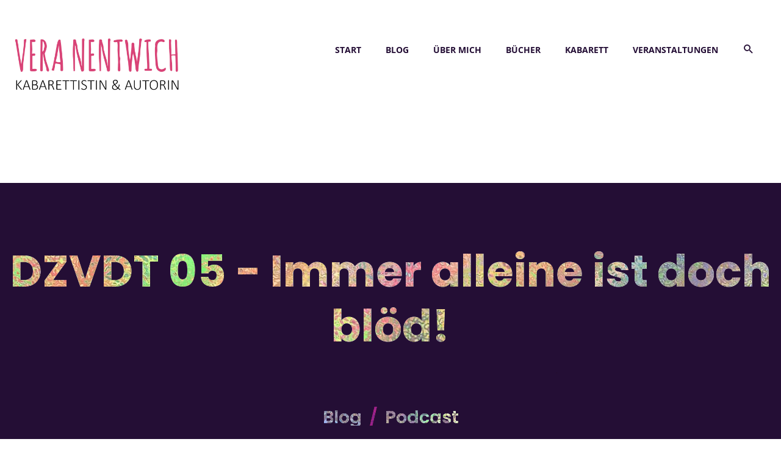

--- FILE ---
content_type: text/html; charset=UTF-8
request_url: https://vera-nentwich.de/coni/vera/verablog.nsf/dx/DZVDT_05?opendocument&comments
body_size: 33527
content:
<!DOCTYPE html PUBLIC "-//W3C//DTD XHTML 1.0 Transitional//EN" "http://www.w3.org/TR/xhtml1/DTD/xhtml1-transitional.dtd"><html xmlns="http://www.w3.org/1999/xhtml"  data-fixed-nav="true"><head><base href="https://vera-nentwich.de/autorin/blog.nsf/dx/" />
<link rel="alternate" type="application/rss+xml" href="http://rss.castbox.fm/everest/19e773d051a444e799a8823c0b9b084e.xml" title="RSS - Veras Welt" />
<meta name="DC.title" content="Die Zwei von der Talkstelle - DZVDT 05 - Immer alleine ist doch blöd!" />
<meta name="author" content="Vera Nentwich" />
<meta name="description" content="Wir therapieren uns gegenseitig! Vom Autorenstammtisch bis zum gemeinsamen Schreibprojekt: Wir reden übers Netzwerken und das Miteinander unter Autoren.
" />
<meta name="keywords" content="Podcast " />
<meta content="de-de" http-equiv="Content-Language"/>

<meta name="viewport" content="width=device-width, initial-scale=1, maximum-scale=1">
<meta http-equiv="X-UA-Compatible" content="IE=edge,chrome=1" >
<meta content="de-de" http-equiv="Content-Language">
<meta property="og:type" content="website"/>
<meta property="og:locale" content="de_DE"/>
<meta property="fb:app_id" content="207047802688952"/>
<meta content='Blog-Zug-Mein-Blog-verifizierung' name='4-514161307599464'/>
<meta name="twitter:card" content="summary_large_image">
<meta name="twitter:site" content="@veraswelt">
<meta name="p:domain_verify" content="e174eb34751359fc343023f06852d27d"/>
<meta name="facebook-domain-verification" content="68xgef7ig1f5561f7crrzr6urac85j" /><meta name="description" content="Wir therapieren uns gegenseitig! Vom Autorenstammtisch bis zum gemeinsamen Schreibprojekt: Wir reden übers Netzwerken und das Miteinander unter Autoren.
">
<meta name="keywords" content="Autor, Autorin, Kabarett, Comedy, Schreiben, Roman, Buch, eBook, Leben, Schicksal, Träume, Hoffnung">
<meta name="author" content="Vera Nentwich">
<meta name="DC.title" content="DZVDT 05 - Immer alleine ist doch blöd!" >
<meta property="og:title" content="DZVDT 05 - Immer alleine ist doch blöd!"/>
<meta property="og:url" content="https://www.vera-nentwich.de/autorin/blog.nsf/dx/DZVDT_05?open"/>
<meta property="og:description" content="Wir therapieren uns gegenseitig! Vom Autorenstammtisch bis zum gemeinsamen Schreibprojekt: Wir reden übers Netzwerken und das Miteinander unter Autoren.
"/>
<meta property="og:image" content="https://www.vera-nentwich.de/autorin/blog.nsf/dx/DZVDT_05.jpg/$file/DZVDT_05.jpg"/>
<meta name="twitter:title" content="DZVDT 05 - Immer alleine ist doch blöd!">
<meta name="twitter:description" content="Wir therapieren uns gegenseitig! Vom Autorenstammtisch bis zum gemeinsamen Schreibprojekt: Wir reden übers Netzwerken und das Miteinander unter Autoren.
">
<meta name="twitter:image:src" content="https://www.vera-nentwich.de/autorin/blog.nsf/dx/DZVDT_05.jpg/$file/DZVDT_05.jpg">
<meta name="facebook-domain-verification" content="68xgef7ig1f5561f7crrzr6urac85j" />
<link rel="canonical" href="https://www.vera-nentwich.de/autorin/blog.nsf/dx/DZVDT_05?open" />
<title>Veras Welt - DZVDT 05 - Immer alleine ist doch blöd!</title><link rel="shortcut icon" href="../favicon.ico">

<script type="text/javascript">var switchTo5x=true;</script>
<script type="text/javascript" src="https://ws.sharethis.com/button/buttons.js"></script>
<script type="text/javascript">stLight.options({publisher: "11d8d4b9-3f60-49fb-8ecf-012748bb0360", doNotHash: false, doNotCopy: false, hashAddressBar: false});</script>
<script id="mcjs">!function(c,h,i,m,p){m=c.createElement(h),p=c.getElementsByTagName(h)[0],m.async=1,m.src=i,p.parentNode.insertBefore(m,p)}(document,"script","https://chimpstatic.com/mcjs-connected/js/users/51a01f2fcf3b2db86662218ef/78d7710decc549d99cc325e7a.js");</script>


    <!-- BOOTSTRAP CSS -->
    <link rel="stylesheet" href="../assets/bootstrap/css/bootstrap.min.css?open"> 
    
    <!-- FONT AWESOME -->
    <link rel="stylesheet" href="../assets/fonts/fontawesome/css/font-awesome.min.css?open">

    <!-- OSLO ICONS -->
    <link rel="stylesheet" href="../assets/fonts/oslo-icons/css/oslo-icons.min.css?open">
    
    <!-- FANCYBOX -->
    <link rel="stylesheet" href="../assets/plugins/fancybox/jquery.fancybox.css?open">
	
	<!-- REVOLUTION SLIDER -->
    <link rel="stylesheet" href="../assets/plugins/revolutionslider/css/settings.css?open">
	<link rel="stylesheet" href="../assets/plugins/revolutionslider/css/layers.css?open">
	<link rel="stylesheet" href="../assets/plugins/revolutionslider/css/navigation.css?open">
    
    <!-- OWL Carousel -->
    <link rel="stylesheet" href="../assets/plugins/owl-carousel/owl.carousel.css?open">
	<link rel="stylesheet" href="../assets/plugins/owl-carousel/owl.transitions.css?open">
	
	<!-- YOUTUBE PLAYER -->
    <link rel="stylesheet" href="../assets/plugins/ytplayer/css/jquery.mb.YTPlayer.min.css">
    
    <!-- ANIMATIONS -->
    <link rel="stylesheet" href="../assets/plugins/animations/animate.min.css">
<!-- Style fuer Popup -->
<link href="../css/simplesubscriptionpopup.css" rel="stylesheet">
    
    <!-- CUSTOM & PAGES STYLE -->
    <link rel="stylesheet" href="../assets/css/custom.css">
    <link rel="stylesheet" href="../assets/css/pages-style.css">
    <link rel="stylesheet" href="../assets/css/alternative-styles/verapink.css">

<link type="text/css" rel="stylesheet" href="../css/veraswelt.css" /><script type="text/javascript" src="../dxjs.js"></script><script type="text/javascript" src="../dxcommentjs.js"></script></head>
<body class="footer-style-2"><div id="main-container">
<!-- <a href="https://www.bloglovin.com/blog/14611587/?claim=rebqr5b9bxp">Follow my blog with Bloglovin</a> -->
<header id="header">
<div class="container-fluid">
<div class="row">
<div class="col-sm-3">
<!-- LOGO -->
	<div id="logo">
	<a href="https://www.vera-nentwich.de/autorin/blog.nsf/">
	<img   src="../assets/images/logo-kabarett.png" alt="Vera Nentwich - Kabarettistin & Autorin">
	</a>
</div><!-- LOGO -->
</div><!-- col -->
<div class="col-sm-9">
<!-- MENU -->
 <nav>
  <a id="mobile-menu-button" href="#"><i class="oslo-icon-menu55"></i></a>
  <ul class="menu clearfix" id="menu">
   <li><a href="/">Start</a></li>
   <li><a href="leben.htm">Blog</a></li>
    <li class="dropdown"><a href="der-mensch.htm">Über mich</a>
	      <ul>
	       <li><a href="der-mensch.htm">Das bin ich</a></li>
	       <li><a href="die-liste.htm">Die schönen Momente</a></li>
      </ul>
    </li>
    <li class="dropdown"><a href="die-buecher.htm">Bücher</a>
	      <ul>
	       <li><a href="/rausgekickt/bw/fatk" target="_blank">Frau Appeldorn und der tote Kapitän</a></li>
	       <li><a href="/rausgekickt/bw/biene8" target="_blank">Tote singen selten schief</a></li>
	       <li><a href="/rausgekickt/bw/fatb" target="_blank">Frau Appeldorn und der tote Bademeister</a></li>
	       <li><a href="/rausgekickt/bw/biene7" target="_blank">Tote Trainer pfeifen nicht</a></li>
	       <li><a href="/rausgekickt/bw/fatm" target="_blank">Frau Appeldorn und der tote Maler</a></li>
	       <li><a href="/rausgekickt/bw/ttpn" target="_blank">Tote Tanten plaudern nicht</a></li>
	       <li><a href="/rausgekickt/bw/ttmn" target="_blank">Tote Trolle meckern nicht</a></li>
	       <li><a href="/rausgekickt/bw/wln" target="_blank">Wunschleben</a></li>
	       <li><a href="/rausgekickt/bw/tbsn" target="_blank">Tote Bosse singen nicht</a></li>
	       <li><a href="https://amzn.to/2hZKQxJ" target="_blank">Pseudonyme küsst man nicht</a></li>
	       <li><a href="/rausgekickt/bw/tmtw" target="_blank">Tote machen Träume wahr</a></li>
	       <li><a href="/rausgekickt/bw/lvmj" target="_blank">Liebe vertagen, Mörder jagen</a></li>
	       <li><a href="/rausgekickt/bw/tmnn" target="_blank">Tote Models nerven nur</a></li>
	       <li><a href="/rausgekickt/bw/bv" target="_blank">Rausgekickt: Blaue Vögel</a></li>
	       <li><a href="/rausgekickt/bw/kis" target="_blank">Kick ins Leben</a></li>
	      </ul>
      </li>
     <li><a href="kabarett.htm">Kabarett</a></li>
     <li><a href="termine.htm">Veranstaltungen</a></li>
     <li class="search">
     <a href="#"><i class="oslo-icon-search100"></i></a>
       <div id="search-form-container">
       <form id="searchForm" name="searchForm" title="Suchen" method="get"  action="javascript:doSearch('','','','');">
<input  title="Suchen" name="search" id="search" type="search" alt="Suchen" placeholder="Suchen"/><input type="submit" id="search-submit" value=""/>
</form>
        </div>
   </li>
 </ul>
</nav>
<!-- #site-navigation --> 
</div><!-- col --> 
</div><!-- row --> 
</div><!-- container-fluid --> 
</header>
<!-- CONTENT -->
<div id="page-content">
<!-- Popup MailChimp -->
<script type="text/javascript" src="//downloads.mailchimp.com/js/signup-forms/popup/unique-methods/embed.js" data-dojo-config="usePlainJson: true, isDebug: false"></script><script type="text/javascript">window.dojoRequire(["mojo/signup-forms/Loader"], function(L) { L.start({"baseUrl":"mc.us8.list-manage.com","uuid":"51a01f2fcf3b2db86662218ef","lid":"a0c057af7f","uniqueMethods":true}) })</script><!-- .blog-single -->
<section class="full-section dark-section" id="section-12">
                <div class="fullwidthbanner-container">
                    <div class="row">
                        <div class="col-sm-12 text-center">
                            <div class="text-image-bg parallax" data-stellar-background-ratio="0.1" style="background-image: url(hintergrund1.jpg/$file/hintergrund1.jpg);">
                            <h1 class="text-fill-image">DZVDT 05 - Immer alleine ist doch blöd!<br><br><small style="font-size: 0.4em;"><ol class="breadcrumb"><li><a href="leben.htm">Blog</a></li> <li><a title="Podcast" href="../archive?openview&amp;title=Podcast&amp;type=cat&amp;cat=Podcast">Podcast</a></li></ol></small></h1>
                            </div>
                        </div><!-- col -->
                    </div><!-- row -->
                </div><!-- container -->    
</section>
            <div class="container">
                <div class="row">
                    <div class="col-sm-8">

                        <div class="blog-article">                            
                        <div class="blog-article-thumbnail">

                                <img src="DZVDT_05.jpg/$file/DZVDT_05.jpg" alt="DZVDT 05 - Immer alleine ist doch blöd!">

                                <div class="date"><a href="../archive?openview&type=Month&month=1&year=2020&title=Januar%202020&" title="Archiv: Januar 2020"><time class="entry-date">Januar 23 2020</time></a> </div>

                            </div><!-- blog-article-thumbnail -->                            
                            <div class="blog-article-details">
<h6><i class="fa fa-thumb-tack"></i> <a href="../archive?openview&amp;title=Podcast&amp;type=cat&amp;cat=Podcast" title="Kategorie: Podcast">Podcast</a> <i class="fa fa-comment"></i> <a href="./DZVDT_05?opendocument&amp;comments#anc1" title="0 Kommentare: DZVDT 05 - Immer alleine ist doch blöd!">0 Kommentare</a><!--0--></h6><br>
<p class="lead">Wir therapieren uns gegenseitig! Vom Autorenstammtisch bis zum gemeinsamen Schreibprojekt: Wir reden übers Netzwerken und das Miteinander unter Autoren.
</p><a id="dxcontinue"></a><br /> <div class="col-sm-12 "><div class="image-box"><div class="image-box-thumbnail" align="center"><iframe src="https://open.spotify.com/embed-podcast/episode/7lfHzCpuaHPdcq4NVuynWY" width="100%" height="232" frameborder="0" allowtransparency="true" allow="encrypted-media"></iframe></div><h4>Gleich reinhören!</h4><p>DZVDT #05 - Immer alleine ist doch blöd!</p></div></div><br /> <h3>Die Themen in Zeitmarken:</h3><br /> <ul><li><strong>02:36</strong> Sie haben Post</li><li><strong>03:53</strong> Podcasts sind gesund</li><li><strong>04:49</strong> Das persönliche Netzwerk aufbauen<strong></li><li>09:21</strong> Stammtische und Regionaltreffen</li><li><strong>12:02</strong> Zusammenarbeit mit Kollegen</li><li><strong>21:14</strong> Bäng bäng ... Recherche für Krimiautoren</li><li><strong>24:21</strong> Inspiration, Freundschaft und der Butterfly Effekt</li><li><strong>30:30</strong> Gemeinsam stark am Markt</li><li><strong>34:54</strong> Apropos gemeinsam ... Exkurs</li><li><strong>39:53</strong> "Heitärä Fahnä!"</li><li><strong>41:20</strong> Zusammen schreiben?</li><li><strong>44:40</strong> Das Ding der Woche</li></ul><br /> <br /> <h3>Links:</h3><br /> <a href="https://vera-nentwich.de/blog/dx/anette-strohmeyer-writers-room.htm?open" target="_blank">Artikel Writer's Room</a><br><br /> <a href="https://youtu.be/kSZMP7CpBeo" target_blank">Soulville Jazz Singers - Sweet Dreams</a> 
                            </div><!-- blog-article-details -->
                        </div><!-- blog-article -->
<div class="social-media rounded text-right"><h5 class="hidden-xs">Teile den Artikel:</h5><span class='st_facebook_custom' displayText=''><a class="facebook fa fa-facebook"></a></span> <span class='st_twitter_custom' displayText=''><a class="twitter fa fa-twitter"></a></span> <span class='st_pinterest_custom' displayText=''><a class="pinterest fa fa-pinterest"></a></span> <span class='st_tumblr_custom' displayText=''><a class="tumblr fa fa-tumblr"></a></span></div>
<br>
<ul class="pagination text-center"><li><a href="DZVDT_04" title="Vorheriger Artikel">Vorheriger Artikel</a></li><li><a href="DZVDT_06" title="Nächster Artikel">Nächster Artikel</a></li></ul><div class="row text-box dark-bg"><div class="col-sm-4"><img src="tote-singen-selten-schief-800.jpg/$file/tote-singen-selten-schief-800.jpg" alt="Tote singen selten schief"></div><div class="col-sm-8"><h2>Tote singen selten schief</h2><h3>Der neue Fall für Biene Hagen</h3><p>Du m&ouml;chtest singen und dann ist die Chorvorsitzende tot. Da bleibt nur eines zu tun: M&ouml;rder jagen!<br>Ein heiterer Krimi für alle, die Cosy Crime m&ouml;gen.</p><p><a href="buch/biene8" title="Tote singen selten schief">Jetzt &uuml;berall im Handel</a></p></div></div>
<div class="container"><div class="small-headline"><p>Mehr Lesestoff</p><h4>Diese Artikel könnten dich interessieren</h4></div><div class="row"><div class="col-sm-2"><p><img src="Talkstelle296_1-1_ohneLink.jpg/$file/Talkstelle296_1-1_ohneLink.jpg" alt="Über 20.000 Wörter am Tag! Autor Matthias Ernst diktiert, statt zu schreiben"></p></div><div class="col-sm-10"><h4><a href="../dx/dzvdt-296-matthias-ernst.htm?opendocument" title="Über 20.000 Wörter am Tag! Autor Matthias Ernst diktiert, statt zu schreiben" rel="bookmark">Über 20.000 Wörter am Tag! Autor Matthias Ernst diktiert, statt zu schreiben</a></h4><p>Er liebt das Überarbeiten, aber hasst es, die Rohversion zu schreiben. Was also tut Autor Matthias Ernst? Er spricht die erste Version seiner Romane einfach ein!</p><a href="../dx/dzvdt-296-matthias-ernst.htm?opendocument" title="Über 20.000 Wörter am Tag! Autor Matthias Ernst diktiert, statt zu schreiben" class="btn btn-style-1" style="margin-top: 0;" rel="bookmark">Zum Artikel</a></div></div><div class="row"><div class="col-sm-2"><p><img src="Talkstelle295_1-1_ohneLink.jpg/$file/Talkstelle295_1-1_ohneLink.jpg" alt="Krimitheater als Marketing fürs Buch? Mareike Albracht mordet beim Dinner"></p></div><div class="col-sm-10"><h4><a href="../dx/dzvdt-295-mareike-albracht.htm?opendocument" title="Krimitheater als Marketing fürs Buch? Mareike Albracht mordet beim Dinner" rel="bookmark">Krimitheater als Marketing fürs Buch? Mareike Albracht mordet beim Dinner</a></h4><p>Sie veröffentlicht Sauerlandkrimis. Und sie schreibt kleine Theaterstücke, die bei einem Drei-Gänge-Dinner das Publikum nicht nur unterhalten, sondern auch gleich in die Geschichte mit einbinden!</p><a href="../dx/dzvdt-295-mareike-albracht.htm?opendocument" title="Krimitheater als Marketing fürs Buch? Mareike Albracht mordet beim Dinner" class="btn btn-style-1" style="margin-top: 0;" rel="bookmark">Zum Artikel</a></div></div><div class="row"><div class="col-sm-2"><p><img src="Talkstelle294_1-1_mitLink.jpg/$file/Talkstelle294_1-1_mitLink.jpg" alt="Vom Schreiben leben und die Schattenseiten: Warum Dany R. Wood als Vollzeitautor nicht glücklich war"></p></div><div class="col-sm-10"><h4><a href="../dx/dzvdt-294-dany-r-wood.htm?opendocument" title="Vom Schreiben leben und die Schattenseiten: Warum Dany R. Wood als Vollzeitautor nicht glücklich war" rel="bookmark">Vom Schreiben leben und die Schattenseiten: Warum Dany R. Wood als Vollzeitautor nicht glücklich war</a></h4><p>Unzählige Autor:innen träumen davon, vom Schreiben zu leben. Darüber, dass der Beruf Vollzeitautor:in auch seine Schattenseiten hat, spricht hingegen kaum jemand.</p><a href="../dx/dzvdt-294-dany-r-wood.htm?opendocument" title="Vom Schreiben leben und die Schattenseiten: Warum Dany R. Wood als Vollzeitautor nicht glücklich war" class="btn btn-style-1" style="margin-top: 0;" rel="bookmark">Zum Artikel</a></div></div><div class="row"><div class="col-sm-2"><p><img src="Talkstelle293_1-1_ohneLink.jpg/$file/Talkstelle293_1-1_ohneLink.jpg" alt="1 Million Wörter in einem Jahr! So hat Andrea Wilk ihr Schreibziel ohne Stress erreicht"></p></div><div class="col-sm-10"><h4><a href="../dx/dzvdt-293-andrea-wilk.htm?opendocument" title="1 Million Wörter in einem Jahr! So hat Andrea Wilk ihr Schreibziel ohne Stress erreicht" rel="bookmark">1 Million Wörter in einem Jahr! So hat Andrea Wilk ihr Schreibziel ohne Stress erreicht</a></h4><p>Als Spiegel-Bestsellerautorin Andrea Wilk sagte: &#8217;Ich schreibe im nächsten Jahr eine Million Wörter&#8217;, war das keine vage Idee, sondern ein fester Entschluss. Und genau deshalb ist es ihr a...</p><a href="../dx/dzvdt-293-andrea-wilk.htm?opendocument" title="1 Million Wörter in einem Jahr! So hat Andrea Wilk ihr Schreibziel ohne Stress erreicht" class="btn btn-style-1" style="margin-top: 0;" rel="bookmark">Zum Artikel</a></div></div><div class="row"><div class="col-sm-2"><p><img src="Talkstelle292_1-1_ohneLink.jpg/$file/Talkstelle292_1-1_ohneLink.jpg" alt="Autorinnen im Wandel zum Erfolg? Rück- &amp; Ausblicke, Learnings, Pläne &amp; Veränderungen"></p></div><div class="col-sm-10"><h4><a href="../dx/dzvdt-292-autorinnen-im-wandel.htm?opendocument" title="Autorinnen im Wandel zum Erfolg? Rück- &amp; Ausblicke, Learnings, Pläne &amp; Veränderungen" rel="bookmark">Autorinnen im Wandel zum Erfolg? Rück- &amp; Ausblicke, Learnings, Pläne &amp; Veränderungen</a></h4><p>Die Zwei von der Talkstelle stehen nicht nur am Übergang zu einem neuen Jahr, sondern vielleicht auch vor dem Beginn eines völlig neuen Autorinnen-Selbstbildes.</p><a href="../dx/dzvdt-292-autorinnen-im-wandel.htm?opendocument" title="Autorinnen im Wandel zum Erfolg? Rück- &amp; Ausblicke, Learnings, Pläne &amp; Veränderungen" class="btn btn-style-1" style="margin-top: 0;" rel="bookmark">Zum Artikel</a></div></div></div>
<h5 class="commentlist-title"><a href="./DZVDT_05?opendocument&amp;comments#anc1" title="0 Kommentare: DZVDT 05 - Immer alleine ist doch blöd!">0 Kommentare</a><!--0--><span class="on">→</span> <span><a href="./DZVDT_05?open" title="DZVDT 05 - Immer alleine ist doch blöd!" rel="bookmark">DZVDT 05 - Immer alleine ist doch blöd!</a></span></h5>
<form onsubmit="return commentValidation();" action="https://vera-nentwich.de/autorin/blog.nsf/comment.htx?CreateDocument&amp;comments&amp;return=/autorin/blog.nsf/dx/DZVDT_05?opendocument&comments" method="post" id="dxcommentform" name="_DominoForm"><input name="PermLink" type="hidden" value="DZVDT_05" /><input name="formno" type="hidden" value="1" /><input name="fullpath" type="hidden" value="https://vera-nentwich.de/autorin/blog.nsf" /><div id="respond">
                              
                                <h5 class="commentform-title" id="reply-title">Hinterlasse deinen Kommentar</h5>
                                
                                <!-- .commentform -->
                                <form action="#" method="post" id="commentform">
                                 <fieldset>
                                  <p class="comment-form-author">
                                    <label for="subject">Betreff <span class="required">*</span></label>
                                    <input id="subject" name="subject" type="text" size="30" aria-required="true">
                                  </p>

                                  <p class="comment-form-author">
                                    <label for="author">Name <span class="required">*</span></label>
                                    <input id="author" name="author" type="text" size="30" aria-required="true">
                                  </p>
                                  
                                  <p class="comment-form-email">
                                    <label for="email">Email <span class="required">*</span></label>
                                    <input id="email" name="email" type="text" size="30" aria-required="true">
                                  </p>
                                  
                                  <p class="comment-form-url">
                                    <label for="url">Website</label>
                                    <input id="url" name="website" type="text" size="30">
                                  </p>
 
                                  <p class="comment-form-author">
                                    <label for="veraswert">1. Buchstabe Betreff<span class="required">*</span></label>
                                    <input id="veraswert" name="veraswert" type="text" size="30" aria-required="true">
                                  </p>
                                 
                                  <p class="comment-form-comment">
                                    <label for="textcomment">Dein Kommentar</label>
                                    <textarea id="textcomment" name="textcomment" rows="8" aria-required="true"></textarea>
                                  </p>
                                  
                                  <p class="form-submit">
                                    <input name="submit" type="submit" id="submit" value="Senden">
                                    <input type="hidden" name="comment_post_ID" value="16" id="comment_post_ID">
                                    <input type="hidden" name="comment_parent" id="comment_parent" value="0">
                                  </p>
                                  <span style="visibility:hidden;"><input type="checkbox" name="remember" id="remember" value="Y" checked /></span>
                                 </fieldset>
                                </form>
                                <!-- .commentform -->
                                
                              </div>
                              <!-- #respond --> </form><script type="text/javascript">var id="";var blogsubject="DZVDT 05 - Immer alleine ist doch blöd!";</script>
<ul class="commentlist"><a name="anc1"></a></ul>
                   </div><!-- col -->
<div class="col-sm-4">
<div class="widget widget-newsletter">
                            <h5 class="widget-title">Keine Geschichte verpassen</h5>
<div id="mc_embed_signup2">
<form action="https://vera-nentwich.us8.list-manage.com/subscribe/post?u=51a01f2fcf3b2db86662218ef&amp;id=a0c057af7f" method="post" id="mc-embedded-subscribe-form" name="mc-embedded-subscribe-form" class="validate" target="_blank" novalidate>
Gleich eintragen und ich informiere dich bevorzugt über neue Geschichten und Angebote.<br>
<fieldset>
<div class="mc-field-group">
	<label for="mce-EMAIL">E-Mail-Adresse:</label>
	<input type="email" value="" name="EMAIL" class="required email" id="mce-EMAIL">
</div>
<input type="hidden" value="seitenleiste" name="MMERGE3" id="mce-MMERGE3">
<div id="mce-responses" class="clear">
		<div class="response" id="mce-error-response" style="display:none"></div>
		<div class="response" id="mce-success-response" style="display:none"></div>
	</div>    <!-- real people should not fill this in and expect good things - do not remove this or risk form bot signups-->
    <div style="position: absolute; left: -5000px;"><input type="text" name="b_51a01f2fcf3b2db86662218ef_a0c057af7f" value=""></div>
	<div class="clear" style="padding-top: 5px;"><button type="submit" value="Jetzt starten" name="subscribe" id="mc-embedded-subscribe" class="btn btn-style-2">Jetzt eintragen</button></div>
</fieldset>
</form>
</div>
</div><!-- widget-newsletter -->
<div class="widget widget-pages">
                            <h5 class="widget-title">Die meistgelesenen Artikel</h5>
                            <ul>
<ul><li><a href="Blogparade-autorenmarketing-im-web.htm" title="Link: Blogparade: Autorenmarketing im Web">Blogparade: Autorenmarketing im Web</a></li><li><a href="songtext-im-buch-zitieren.htm" title="Link: Songtext im Buch zitieren">Songtext im Buch zitieren</a></li><li><a href="meine-tour-durch-den-buchhandel.htm" title="Link: Meine Tour durch den Buchhandel">Meine Tour durch den Buchhandel</a></li><li><a href="lesungen-rocken.htm" title="Link: Thunderclap nutzen, um ein Buch bekannt zu machen.">Wie deine Lesungen wirklich rocken</a></li><li><a href="buchmesse-erfahrungsbericht-erstaustellerin.htm" title="Link:  Besenkammer im Angebot - Erfahrungsbericht einer Erstausstellerin">Besenkammer im Angebot</a></li></ul>
                            </ul>
</div><!-- widget-pages -->
</div><!-- col Seitenleiste -->
                </div><!-- row -->
            </div><!-- container -->
</div><!-- page-content -->
<!-- FOOTER -->
<footer id="footer-container">
  <img   src="../images/vera/logo2.png" alt="Vera Nentwich - Kabarettistin & Autorin">

  <div id="footer">

    <div class="container">
      <div class="row">
        <div class="col-sm-3">

          <div class="widget widget-pages">
            <h5 class="widget-title">Informationen</h5>
            <ul>
              <li><a href="http://www.vera-nentwich.de/coni/vera/VeraBlog.nsf/feed.rss" alt="RSS-Feed">RSS-Feed</a></li>
              <li><a href="/talkstelle" alt="Podcast 'Die Zwei von der Talkstelle'">Podcast 'Die Zwei von der Talkstelle'</a></li>
              <li><a href="presse.htm" alt="Presseinformationen">Presseinformationen</a></li>
              <li><a href="impressum.htm" alt="Impressum">Impressum</a></li>
              <li><a href="datenschutz.htm" alt="Datenschutz">Datenschutz</a></li>
              <li><a href="kontakt.htm" alt="Kontakt">Kontakt</a></li>
            </ul>
          </div><!-- widget-pages -->

        </div><!-- col -->
        <div class="col-sm-6">
          <h5 class="widget-title">Meine Bücher</h5>
          <div class="widget widget-metadata">
            <a href="die-buecher.htm" alt="Meine Bücher"><img   src="Alle-Buecher.png/$file/Alle-Buecher.png" alt="Meine Bücher" style="max-height: 300px;"></a>
          </div><!-- widget-metadata -->
        </div><!-- col -->
        <div class="col-sm-3">
          <div class="widget widget-newsletter">
            <h5 class="widget-title">Newsletter</h5>
            <div id="mc_embed_signup2">
              <form action="https://vera-nentwich.us8.list-manage.com/subscribe/post?u=51a01f2fcf3b2db86662218ef&amp;id=a0c057af7f" method="post" id="mc-embedded-subscribe-form" name="mc-embedded-subscribe-form" class="validate" target="_blank"
                novalidate>
                <fieldset>
                  <div class="mc-field-group">
                    <label for="mce-EMAIL">E-Mail-Adresse:</label>
                    <input type="email" value="" name="EMAIL" class="required email" id="mce-EMAIL">
                  </div>
                  <input type="hidden" value="footer" name="MMERGE3" id="mce-MMERGE3">
                  <div id="mce-responses" class="clear">
                    <div class="response" id="mce-error-response" style="display:none"></div>
                    <div class="response" id="mce-success-response" style="display:none"></div>
                  </div> <!-- real people should not fill this in and expect good things - do not remove this or risk form bot signups-->
                  <div style="position: absolute; left: -5000px;"><input type="text" name="b_51a01f2fcf3b2db86662218ef_a0c057af7f" value=""></div>
                  <div class="clear" style="padding-top: 5px;"><button type="submit" value="Jetzt starten" name="subscribe" id="mc-embedded-subscribe" class="btn btn-style-2">Jetzt eintragen</button></div>
                </fieldset>
              </form>
            </div>
          </div><!-- widget-newsletter -->
        </div><!-- col -->
      </div><!-- row -->
    </div><!-- container -->

    <div class="container">
      <div class="row">
        <div class="col-sm-12">

          <div class="widget widget-social">

            <div class="social-media rounded text-center">

              <a class="email" href="kontakt.htm"><i class="fa fa-envelope"></i></a>
              <a class="facebook" href="https://www.facebook.com/autorinveranentwich"><i class="fa fa-facebook"></i></a>
              <a class="instagram" href="https://www.instagram.com/veranentwich/"><i class="fa fa-instagram"></i></a>

            </div><!-- social-media -->

          </div><!-- widget-social -->

        </div><!-- col -->
      </div><!-- row -->
    </div><!-- container -->

  </div><!-- footer -->

  <div id="footer-bottom">

    <div class="container">
      <div class="row">
        <div class="col-sm-12">

          <div class="widget widget-text">

            <div>

              <p class="copyright">
                Alle Rechte vorbehalten &copy; Vera Nentwich
              </p>

            </div>

          </div><!-- widget-text -->

        </div><!-- col -->
      </div><!-- row -->
    </div><!-- container -->

  </div><!-- fotter-bottom -->

</footer><!-- FOOTER CONTAINER -->
</div>
<!-- GO TOP -->
<a id="scroll-up"><i class="oslo-icon-up176"></i></a>


<!-- jQUERY -->
<script src="../assets/plugins/jquery/jquery-2.2.0.min.js"></script>

<!-- BOOTSTRAP JS -->
<script src="../assets/bootstrap/js/bootstrap.min.js"></script>

<!-- VIEWPORT -->
<script src="../assets/plugins/viewport/jquery.viewport.js"></script>

<!-- MENU -->
<script src="../assets/plugins/menu/hoverIntent.js"></script>
<script src="../assets/plugins/menu/superfish.js"></script>

<!-- FANCYBOX -->
<script src="../assets/plugins/fancybox/jquery.fancybox.pack.js"></script>

<!-- /// Revolution Slider ////////  -->
<script src="../assets/plugins/revolutionslider/js/jquery.themepunch.tools.min.js"></script>
<script src="../assets/plugins/revolutionslider/js/jquery.themepunch.revolution.min.js"></script>
<script src="../assets/plugins/revolutionslider/js/extensions/revolution.extension.actions.min.js"></script>
<script src="../assets/plugins/revolutionslider/js/extensions/revolution.extension.carousel.min.js"></script>
<script src="../assets/plugins/revolutionslider/js/extensions/revolution.extension.kenburn.min.js"></script>
<script src="../assets/plugins/revolutionslider/js/extensions/revolution.extension.layeranimation.min.js"></script>
<script src="../assets/plugins/revolutionslider/js/extensions/revolution.extension.migration.min.js"></script>
<script src="../assets/plugins/revolutionslider/js/extensions/revolution.extension.navigation.min.js"></script>
<script src="../assets/plugins/revolutionslider/js/extensions/revolution.extension.parallax.min.js"></script>
<script src="../assets/plugins/revolutionslider/js/extensions/revolution.extension.slideanims.min.js"></script>
<script src="../assets/plugins/revolutionslider/js/extensions/revolution.extension.video.min.js"></script>

<!-- OWL Carousel -->
<script src="../assets/plugins/owl-carousel/owl.carousel.min.js"></script>

<!-- DRAG SLIDER -->
<script src="../assets/plugins/dragslider/dragdealer.js"></script>

<!-- PARALLAX -->
<script src="../assets/plugins/parallax/jquery.stellar.min.js"></script>

<!-- ISOTOPE -->
<script src="../assets/plugins/isotope/imagesloaded.pkgd.min.js"></script>
<script src="../assets/plugins/isotope/isotope.pkgd.min.js"></script>

<!-- PLACEHOLDER -->
<script src="../assets/plugins/placeholders/jquery.placeholder.min.js"></script>

<!-- CONTACT FORM VALIDATE & SUBMIT -->
<script src="../assets/plugins/validate/jquery.validate.min.js"></script>
<script src="../assets/plugins/submit/jquery.form.min.js"></script>

<!-- GOOGLE MAPS -->
<script src="https://maps.google.com/maps/api/js?sensor=false"></script>
<script src="../assets/plugins/googlemaps/gmap3.min.js"></script>

<!-- CHARTS -->
<script src="../assets/plugins/charts/jquery.easypiechart.min.js"></script>

<!-- COUNTER -->
<script src="../assets/plugins/counter/jQuerySimpleCounter.js"></script>

<!-- YOUTUBE PLAYER -->
<script src="../assets/plugins/ytplayer/jquery.mb.YTPlayer.min.js"></script>

<!-- INSTAFEED -->
<script src="../assets/plugins/instafeed/instafeed.min.js"></script>

<!-- ANIMATIONS -->
<script src="../assets/plugins/animations/wow.min.js"></script>

<!-- COUNTDOWN -->
<script src="../assets/plugins/countdown/jquery.countdown.min.js"></script>

<!-- CUSTOM JS -->
<script src="../assets/js/custom.js"></script>

<script type="text/javascript">var basehref="https://vera-nentwich.de/autorin/blog.nsf";writeStat("https://vera-nentwich.de/coni/vera/blogstat.nsf","DZVDT_05","/","DZVDT 05 - Immer alleine ist doch blöd!");</script></body>

</html>



--- FILE ---
content_type: text/html; charset=utf-8
request_url: https://open.spotify.com/embed-podcast/episode/7lfHzCpuaHPdcq4NVuynWY
body_size: 3607
content:
<!DOCTYPE html><html lang="en"><head><meta charSet="utf-8" data-next-head=""/><meta name="viewport" content="width=device-width" data-next-head=""/><title data-next-head=""></title><link rel="icon" href="/favicon.ico" data-next-head=""/><link rel="preload" href="https://embed-cdn.spotifycdn.com/_next/static/css/7914bff56eb925e2.css" as="style"/><link rel="preload" href="https://embed-cdn.spotifycdn.com/_next/static/css/36cf4511801a9b79.css" as="style"/><link rel="preload" href="https://embed-cdn.spotifycdn.com/_next/static/css/ae32f96e98989242.css" as="style"/><meta name="sentry-trace" content="5595f34901166b973481c6c00a8b027e-6e4d68ae9f4de097-0"/><meta name="baggage" content="sentry-environment=production,sentry-release=8860aece609540f4203eff844739a545d837fbca,sentry-public_key=4cc707ab12ea4779b417479c0550a5cb,sentry-trace_id=5595f34901166b973481c6c00a8b027e,sentry-org_id=22381,sentry-sampled=false,sentry-sample_rand=0.13857771337472613,sentry-sample_rate=0"/><link rel="stylesheet" href="https://embed-cdn.spotifycdn.com/_next/static/css/7914bff56eb925e2.css" data-n-g=""/><link rel="stylesheet" href="https://embed-cdn.spotifycdn.com/_next/static/css/36cf4511801a9b79.css" data-n-p=""/><link rel="stylesheet" href="https://embed-cdn.spotifycdn.com/_next/static/css/ae32f96e98989242.css" data-n-p=""/><noscript data-n-css=""></noscript><script defer="" noModule="" src="https://embed-cdn.spotifycdn.com/_next/static/chunks/polyfills-42372ed130431b0a.js"></script><script src="https://embed-cdn.spotifycdn.com/_next/static/chunks/webpack-9ff48e4caec82fc7.js" defer=""></script><script src="https://embed-cdn.spotifycdn.com/_next/static/chunks/framework-06746325465d6acb.js" defer=""></script><script src="https://embed-cdn.spotifycdn.com/_next/static/chunks/main-c3dc5c92ef436883.js" defer=""></script><script src="https://embed-cdn.spotifycdn.com/_next/static/chunks/pages/_app-128ad68c3e30c67d.js" defer=""></script><script src="https://embed-cdn.spotifycdn.com/_next/static/chunks/c74a394c-e24855accc540de9.js" defer=""></script><script src="https://embed-cdn.spotifycdn.com/_next/static/chunks/956ba4ca-0c87f12d5cae4c6b.js" defer=""></script><script src="https://embed-cdn.spotifycdn.com/_next/static/chunks/6949-f7a6946275ce426e.js" defer=""></script><script src="https://embed-cdn.spotifycdn.com/_next/static/chunks/9567-3aa52b20ac3d0818.js" defer=""></script><script src="https://embed-cdn.spotifycdn.com/_next/static/chunks/6754-b57e72558a4cd895.js" defer=""></script><script src="https://embed-cdn.spotifycdn.com/_next/static/chunks/5500-a3a60c358e823d02.js" defer=""></script><script src="https://embed-cdn.spotifycdn.com/_next/static/chunks/pages/episode/%5Bid%5D-1c4787b0fee37297.js" defer=""></script><script src="https://embed-cdn.spotifycdn.com/_next/static/fdb7a23c-c5ef-4e2e-84d4-d448e27df8dc/_buildManifest.js" defer=""></script><script src="https://embed-cdn.spotifycdn.com/_next/static/fdb7a23c-c5ef-4e2e-84d4-d448e27df8dc/_ssgManifest.js" defer=""></script></head><body><div id="__next"><div style="--image-src:url(&#x27;https://image-cdn-fa.spotifycdn.com/image/ab67656300005f1f4b79fdc6cc0b418e2f575d70&#x27;)" data-testid="main-page"><base target="_blank"/><style data-emotion="css-global fdjozx">body{color:rgb(255, 255, 255);}h1,h2{margin:0;font-size:initial;font-weight:normal;}.no-focus-outline *:focus{outline:0;}button{margin:0;border:0;padding:0;color:inherit;background-color:transparent;cursor:pointer;}button:focus-visible{outline:#3673d4 auto 5px!important;border-bottom:none!important;}button::after{border-bottom:none!important;}a{color:rgb(255, 255, 255);-webkit-text-decoration:none;text-decoration:none;}a:focus-visible{-webkit-text-decoration:underline!important;text-decoration:underline!important;}button{-webkit-user-select:none;-moz-user-select:none;-ms-user-select:none;user-select:none;}</style><div data-testid="embed-widget-container" class="encore-dark-theme encore-layout-themes EpisodeOrShowWidget_widgetContainer__pXtAi" style="--dynamic-opacity:1;--dynamic-background-base:rgba(33, 90, 98, 255);--dynamic-background-tinted:rgba(0, 56, 63, 255);--dynamic-background-tinted-50:rgba(0, 56, 63, 0.5);--background-base:rgba(33, 90, 98, 255);--background-tinted:rgba(0, 56, 63, 255);--text-base:rgba(255, 255, 255, 255);--text-bright-accent:rgba(255, 255, 255, 255);--text-subdued:rgba(158, 215, 223, 255)"><div class="BackgroundColorContainer_backgroundColorContainer__YZSQ7"></div><div data-testid="initialized-false" class="EpisodeOrShowWidget_singleGridContainer__PY2uT"><div class="EpisodeOrShowWidget_coverArtContainer__65Ei9"><div aria-hidden="true" class="CoverArtBase_coverArt__ne0XI CoverArtSingle_coverArtSingle__KLcKa"></div></div><div class="EpisodeOrShowWidget_spotifyLogoContainer__UqGD_"><a title="Play on Spotify" href="https://open.spotify.com" role="button" aria-label="Play on Spotify" data-testid="spotify-logo"><svg data-encore-id="icon" role="img" aria-hidden="true" class="e-91185-icon e-91185-baseline" style="--encore-icon-fill:var(--text-base, #000000);--encore-icon-height:var(--encore-graphic-size-decorative-larger);--encore-icon-width:var(--encore-graphic-size-decorative-larger)" viewBox="0 0 24 24"><path d='M12.438 1.009C6.368.769 1.251 5.494 1.008 11.565c-.24 6.07 4.485 11.186 10.556 11.426 6.07.242 11.185-4.484 11.427-10.554S18.507 1.251 12.438 1.009m4.644 16.114a.657.657 0 0 1-.897.246 13.2 13.2 0 0 0-4.71-1.602 13.2 13.2 0 0 0-4.968.242.658.658 0 0 1-.31-1.278 14.5 14.5 0 0 1 5.46-.265c1.837.257 3.579.851 5.177 1.76.315.178.425.58.246.896zm1.445-2.887a.853.853 0 0 1-1.158.344 16.2 16.2 0 0 0-5.475-1.797 16.2 16.2 0 0 0-5.758.219.855.855 0 0 1-1.018-.65.85.85 0 0 1 .65-1.018 17.9 17.9 0 0 1 6.362-.241 17.9 17.9 0 0 1 6.049 1.985c.415.224.57.743.344 1.158zm1.602-3.255a1.05 1.05 0 0 1-1.418.448 19.7 19.7 0 0 0-6.341-2.025 19.6 19.6 0 0 0-6.655.199 1.05 1.05 0 1 1-.417-2.06 21.7 21.7 0 0 1 7.364-.22 21.7 21.7 0 0 1 7.019 2.24c.515.268.715.903.448 1.418'/></svg></a></div><div class="EpisodeOrShowWidget_metadataWrapper__pJ9rE"><h1 class="e-91185-text encore-text-body-medium TitleAndSubtitle_title__Nwyku" data-encore-id="text" data-testid="entity-title"><div class="Marquee_container__CV7du"><div class="Marquee_scrollableContainer__mcSox"><div class="Marquee_inner__UKCZf"><a href="" class="e-91185-text-link e-91185-baseline e-91185-overflow-wrap-anywhere encore-internal-color-text-base e-91185-text-link--standalone e-91185-text-link--use-focus" data-encore-id="textLink">DZVDT #05 - Immer alleine ist doch bloed!</a></div></div></div></h1><span class="EpisodeOrShowWidget_labelsAndSubtitle__Ke6t9"><h2 class="TitleAndSubtitle_subtitle__P1cxq" data-testid="subtitle"><div class="Marquee_container__CV7du"><div class="Marquee_scrollableContainer__mcSox"><div class="Marquee_inner__UKCZf"><span class="TitleAndSubtitle_wrapper__xndXC"><span class="e-91185-text encore-text-body-small-bold encore-internal-color-text-subdued TitleAndSubtitle_separator__4WdMW" data-encore-id="text" aria-hidden="true">·</span><a href="" class="e-91185-text-link e-91185-baseline e-91185-overflow-wrap-anywhere encore-internal-color-text-subdued e-91185-text-link--standalone e-91185-text-link--use-focus" data-encore-id="textLink" dir="auto">Die Zwei von der Talkstelle - Autorinnen über Schreiben und Verlegen</a></span></div></div></div></h2></span></div></div></div></div></div><script id="__NEXT_DATA__" type="application/json">{"props":{"pageProps":{"state":{"data":{"entity":{"type":"episode","name":"DZVDT #05 - Immer alleine ist doch bloed!","uri":"spotify:episode:7lfHzCpuaHPdcq4NVuynWY","id":"7lfHzCpuaHPdcq4NVuynWY","title":"DZVDT #05 - Immer alleine ist doch bloed!","subtitle":"Die Zwei von der Talkstelle - Autorinnen über Schreiben und Verlegen","releaseDate":{"isoString":"2020-01-23T22:12:00Z"},"duration":2967222,"isPlayable":true,"playabilityReason":"PLAYABLE","isExplicit":false,"isNineteenPlus":false,"isTrailer":false,"isAudiobook":false,"audioPreview":{"url":"https://podz-content.spotifycdn.com/audio/clips/4GpEwXsoravqAaeZAdwRFY/clip_396609_456609.mp3"},"videoPreview":{"url":""},"hasVideo":false,"relatedEntityUri":"spotify:show:32BZjDSRRyOEaCZjWPUshm","relatedEntityCoverArt":[{"url":"https://image-cdn-fa.spotifycdn.com/image/ab67656300005f1f3c26075b2b3dba1cb6fa17c7","maxHeight":300,"maxWidth":300},{"url":"https://image-cdn-fa.spotifycdn.com/image/ab6765630000ba8a3c26075b2b3dba1cb6fa17c7","maxHeight":640,"maxWidth":640},{"url":"https://image-cdn-fa.spotifycdn.com/image/ab6765630000f68d3c26075b2b3dba1cb6fa17c7","maxHeight":64,"maxWidth":64}],"visualIdentity":{"backgroundBase":{"alpha":255,"blue":98,"green":90,"red":33},"backgroundTintedBase":{"alpha":255,"blue":63,"green":56,"red":0},"textBase":{"alpha":255,"blue":255,"green":255,"red":255},"textBrightAccent":{"alpha":255,"blue":255,"green":255,"red":255},"textSubdued":{"alpha":255,"blue":223,"green":215,"red":158},"image":[{"url":"https://image-cdn-fa.spotifycdn.com/image/ab67656300005f1f4b79fdc6cc0b418e2f575d70","maxHeight":300,"maxWidth":300},{"url":"https://image-cdn-fa.spotifycdn.com/image/ab6765630000ba8a4b79fdc6cc0b418e2f575d70","maxHeight":640,"maxWidth":640},{"url":"https://image-cdn-fa.spotifycdn.com/image/ab6765630000f68d4b79fdc6cc0b418e2f575d70","maxHeight":64,"maxWidth":64}]},"videoThumbnailImage":null},"embeded_entity_uri":"spotify:episode:7lfHzCpuaHPdcq4NVuynWY","defaultAudioFileObject":{"url":["https://audio4-fa.scdn.co/audio/2365f44ddc17dc8f8dfcc105f5da2fcbd20b45a5?1769880896_MSpcmZa6JuutJVAyiSI3lATHd3C2T1wdyXcclN53BfQ=","https://audio4-ak.spotifycdn.com/audio/2365f44ddc17dc8f8dfcc105f5da2fcbd20b45a5?__token__=exp=1769880896~hmac=cb6703441a768db61932d475ed19ab6f3d23e7330e2d285f242fdb075d1415f0"],"format":"MP4_128_CBCS","passthrough":"ALLOWED","passthroughUrl":"https://lcdn.letscast.fm/media/podcast/d7cca333/episode/1540f0ed.mp3?t=1648297424","fileId":"2365f44ddc17dc8f8dfcc105f5da2fcbd20b45a5","video":[]}},"settings":{"rtl":false,"session":{"accessToken":"BQCtxOmatL6QcuAT4_mdvgAIQzM7sviKg6oTyaEBGSBFDwim8LRophDp4kolkeSFJtZMbw5j7GtIDryhsRnFZgIq6Y-aRMJAZqy2xVad31bfn0jY3tP5Ka2s4sueM0Q7LVOLHYWii8M","accessTokenExpirationTimestampMs":1769794887563,"isAnonymous":true},"clientId":"ab9ad0d96a624805a7d51e8868df1f97","entityContext":"episode","isMobile":false,"isSafari":false,"isTablet":false,"isIOS":false,"isSpotifyDesktopApp":false,"isDarkMode":false},"machineState":{"initialized":false,"showOverflowMenu":false,"playbackMode":"unknown","currentPreviewTrackIndex":0,"platformSupportsEncryptedContent":false}},"config":{"correlationId":"728eba205cdad0a6862b577cbfec4bc3","clientId":"ab9ad0d96a624805a7d51e8868df1f97","restrictionId":"","strings":{"en":{"translation":{}}},"locale":"en"},"_sentryTraceData":"5595f34901166b973481c6c00a8b027e-02e10b78dcedd3ef-0","_sentryBaggage":"sentry-environment=production,sentry-release=8860aece609540f4203eff844739a545d837fbca,sentry-public_key=4cc707ab12ea4779b417479c0550a5cb,sentry-trace_id=5595f34901166b973481c6c00a8b027e,sentry-org_id=22381,sentry-sampled=false,sentry-sample_rand=0.13857771337472613,sentry-sample_rate=0"},"__N_SSP":true},"page":"/episode/[id]","query":{"id":"7lfHzCpuaHPdcq4NVuynWY"},"buildId":"fdb7a23c-c5ef-4e2e-84d4-d448e27df8dc","assetPrefix":"https://embed-cdn.spotifycdn.com","isFallback":false,"isExperimentalCompile":false,"gssp":true,"scriptLoader":[]}</script></body></html>

--- FILE ---
content_type: text/css
request_url: https://vera-nentwich.de/autorin/blog.nsf/css/veraswelt.css
body_size: 897
content:
.social li a.bloglovin:hover { background-color:#000000; }
table * h3 {
font-size: 0.9em;
}
.alignleft {
float: left;
margin: 0.2em;
}
.bildlinks {
float: left;
margin: 0.2em;
}
.alignright {
float: right;
margin: 0.2em;
}
.bildrechts {
float: right;
margin: 0.2em;
}
.thumb {
max-width: 100px;
}
blockquote > cite {
display: block;
}
.timeline-item .text-fill-image {
font-size: 150px;
}
.tagline { text-align:center; }
.tagline *:first-child { margin-top:0; }
blockquote cite:before { content: "\2014 \2009"; }
.tagline { margin:3em 0; padding:1em 2em; }
.tagline * { padding-bottom:0; margin-bottom:0; }
.tagline p { font-size:1.7em; font-weight: 300; }
.tagline h3, .tagline h4 { border:0; padding:0;}
.blog-article-details > h2, .blog-article-details > h3, .blog-article-details > h4 {
margin-top: 0.7em;
}
.frage {
font-style:italic;
margin-bottom: 0.5em;
margin-top: 1em;
font-size: 1.3em;


--- FILE ---
content_type: text/javascript
request_url: https://vera-nentwich.de/autorin/blog.nsf/dxcommentjs.js
body_size: 3407
content:
function loader(){
f=document.forms["_DominoForm"];
id=window.location.href.split("id=")[1].split("&")[0]
blogsubject=window.location.href.split("subject=")[1].split("&")[0]
cookie.load();
if(!isUndefined(cookie.author)&&!isNull(f.author)){f.author.value=cookie.author;}
if(!isUndefined(cookie.organisation)&&!isNull(f.organisation)){f.organisation.value=cookie.organisation;}
if(!isUndefined(cookie.country)&&!isNull(f.country)){f.country.value=cookie.country;}
if(!isUndefined(cookie.email)&&!isNull(f.email)){f.email.value=cookie.email;}
if(!isUndefined(cookie.website)&&!isNull(f.website)){f.website.value=cookie.website;}
if(!isUndefined(cookie.dept)&&!isNull(f.dept)){f.dept.value=cookie.dept;}
if(typeof f.subject !="undefined"){f.subject.focus();}
}
function loader2(){
f=document.forms["_DominoForm"];
cookie.load();
if(typeof f.subject !="undefined"){f.subject.value=blogsubject;}
if(!isUndefined(cookie.author)&&!isNull(f.author)){f.author.value=cookie.author;}
if(!isUndefined(cookie.organisation)&&!isNull(f.organisation)){f.organisation.value=cookie.organisation;}
if(!isUndefined(cookie.country)&&!isNull(f.country)){f.country.value=cookie.country;}
if(!isUndefined(cookie.email)&&!isNull(f.email)){f.email.value=cookie.email;}
if(!isUndefined(cookie.website)&&!isNull(f.website)){f.website.value=cookie.website;}
if(!isUndefined(cookie.dept)&&!isNull(f.dept)){f.dept.value=cookie.dept;}
}
function sendForm(){
var r=commentValidation();
if(r){
if(id!=""){
f.PermLink.value=id
var name=f.author.value;
}}
return r;
}
function commentValidation(){
var r=true;
var vEmail="Yes";
var vSubject="Yes";
var vName="Yes";
var vText="Yes";
var msg="Der Kommentar konnte nicht gepostet werden: "+"\r\r";
var mEmail="Eine E-Mail-Adresse ist erforderlich";
var mSubject="Ein Betreff ist erforderlich";
var mName="Ihr Name ist erforderlich";
var mText="Ein Texteintrag ist erforderlich";
var mSpam="Der Prüfwert stimmt nicht!";
var f = document.forms['_DominoForm'];
document.forms['_DominoForm'].action=document.forms['_DominoForm'].action+"&chk=yy";
if(!isNull(f.email)){if(vEmail=="Yes" && f.email.value==""){r=false;msg+=mEmail+"\r"}};
if(!isNull(f.subject)){if(vSubject=="Yes" && f.subject.value==""){r=false;msg+=mSubject+"\r"}};
if(f.veraswert.value=="" || (f.subject.value!="" && f.subject.value.substr(0,1).toLowerCase()!=f.veraswert.value.toLowerCase())){r=false;msg+=mSpam+"\r"};
if(!isNull(f.author)){if(vName=="Yes" && f.author.value==""){r=false;msg+=mName+"\r"}};
if(!isNull(f.textcomment)){if(vText=="Yes" && f.textcomment.value==""){r=false;msg+=mText+"\r"}};
if(r==false){alert(msg)}else{storeCuk();}
return r;
}
function trackbackValidation(){
f=document.forms["_DominoFormTrackback"];
var r=true;
var vSubject="";
var vWebsite="Yes";
var msg=""+"\r\r";
var mSubject="";
var mWebsite="";
document.forms['_DominoFormTrackback'].action=document.forms['_DominoFormTrackback'].action+"&chk=yy";
if(!isNull(f.subject)){if(vSubject=="Yes" && f.subject.value==""){r=false;msg+=mSubject+"\r"}};
if(!isNull(f.website)){if(vWebsite=="Yes" && f.website.value==""){r=false;msg+=mWebsite+"\r"}};
if(r==false){alert(msg)}
return r;
}
function prePopulateForm(name,email,dept,org){
f=document.forms["_DominoForm"];
if(!isNull(f.author)){f.author.value=name;}
if(!isNull(f.email)){f.email.value=email;}
if(!isNull(f.dept)){f.dept.value=dept;}
if(!isNull(f.organisation)){f.organisation.value=org;}
}



--- FILE ---
content_type: text/javascript
request_url: https://vera-nentwich.de/autorin/blog.nsf/assets/plugins/revolutionslider/js/extensions/revolution.extension.migration.min.js
body_size: 6080
content:
/*****************************************************************************************************
 * jquery.themepunch.revmigrate.js - jQuery Plugin for Revolution Slider Migration from 4.x to 5.0   
 * @version: 1.0.1 (18.08.2015)
 * @requires jQuery v1.7 or later (tested on 1.9)
 * @author ThemePunch
*****************************************************************************************************/
!function(){var t=jQuery.fn.revolution;jQuery.extend(!0,t,{migration:function(t,e){return e=a(e),o(t,e),e}});var a=function(t){if(t.parallaxLevels||t.parallaxBgFreeze){var a=new Object;a.type=t.parallax,a.levels=t.parallaxLevels,a.bgparallax="on"==t.parallaxBgFreeze?"off":"on",a.disable_onmobile=t.parallaxDisableOnMobile,t.parallax=a}if(void 0===t.disableProgressBar&&(t.disableProgressBar=t.hideTimerBar||"off"),(t.startwidth||t.startheight)&&(t.gridwidth=t.startwidth,t.gridheight=t.startheight),void 0===t.sliderType&&(t.sliderType="standard"),"on"===t.fullScreen&&(t.sliderLayout="fullscreen"),"on"===t.fullWidth&&(t.sliderLayout="fullwidth"),void 0===t.sliderLayout&&(t.sliderLayout="auto"),void 0===t.navigation){var o=new Object;if("solo"==t.navigationArrows||"nextto"==t.navigationArrows){var e=new Object;e.enable=!0,e.style=t.navigationStyle||"",e.hide_onmobile="on"===t.hideArrowsOnMobile?!0:!1,e.hide_onleave=t.hideThumbs>0?!0:!1,e.hide_delay=t.hideThumbs>0?t.hideThumbs:200,e.hide_delay_mobile=t.hideNavDelayOnMobile||1500,e.hide_under=0,e.tmp="",e.left={h_align:t.soloArrowLeftHalign,v_align:t.soloArrowLeftValign,h_offset:t.soloArrowLeftHOffset,v_offset:t.soloArrowLeftVOffset},e.right={h_align:t.soloArrowRightHalign,v_align:t.soloArrowRightValign,h_offset:t.soloArrowRightHOffset,v_offset:t.soloArrowRightVOffset},o.arrows=e}if("bullet"==t.navigationType){var r=new Object;r.style=t.navigationStyle||"",r.enable=!0,r.hide_onmobile="on"===t.hideArrowsOnMobile?!0:!1,r.hide_onleave=t.hideThumbs>0?!0:!1,r.hide_delay=t.hideThumbs>0?t.hideThumbs:200,r.hide_delay_mobile=t.hideNavDelayOnMobile||1500,r.hide_under=0,r.direction="horizontal",r.h_align=t.navigationHAlign||"center",r.v_align=t.navigationVAlign||"bottom",r.space=5,r.h_offset=t.navigationHOffset||0,r.v_offset=t.navigationVOffset||20,r.tmp='<span class="tp-bullet-image"></span><span class="tp-bullet-title"></span>',o.bullets=r}if("thumb"==t.navigationType){var i=new Object;i.style=t.navigationStyle||"",i.enable=!0,i.width=t.thumbWidth||100,i.height=t.thumbHeight||50,i.min_width=t.thumbWidth||100,i.wrapper_padding=2,i.wrapper_color="#f5f5f5",i.wrapper_opacity=1,i.visibleAmount=t.thumbAmount||3,i.hide_onmobile="on"===t.hideArrowsOnMobile?!0:!1,i.hide_onleave=t.hideThumbs>0?!0:!1,i.hide_delay=t.hideThumbs>0?t.hideThumbs:200,i.hide_delay_mobile=t.hideNavDelayOnMobile||1500,i.hide_under=0,i.direction="horizontal",i.span=!1,i.position="inner",i.space=2,i.h_align=t.navigationHAlign||"center",i.v_align=t.navigationVAlign||"bottom",i.h_offset=t.navigationHOffset||0,i.v_offset=t.navigationVOffset||20,i.tmp='<span class="tp-thumb-image"></span><span class="tp-thumb-title"></span>',o.thumbnails=i}t.navigation=o,t.navigation.keyboardNavigation=t.keyboardNavigation||"on",t.navigation.onHoverStop=t.onHoverStop||"on",t.navigation.touch={touchenabled:t.touchenabled||"on",swipe_treshold:t.swipe_treshold||75,swipe_min_touches:t.swipe_min_touches||1,drag_block_vertical:t.drag_block_vertical||!1}}return t.fallbacks={isJoomla:t.isJoomla||!1,panZoomDisableOnMobile:t.parallaxDisableOnMobile||"off",simplifyAll:t.simplifyAll||"on",nextSlideOnWindowFocus:t.nextSlideOnWindowFocus||"off",disableFocusListener:t.disableFocusListener||!0},t},o=function(t){var a=new Object,o=t.width(),e=t.height();a.skewfromleftshort="x:-50;skX:85;o:0",a.skewfromrightshort="x:50;skX:-85;o:0",a.sfl="x:-50;o:0",a.sfr="x:50;o:0",a.sft="y:-50;o:0",a.sfb="y:50;o:0",a.skewfromleft="x:top;skX:85;o:0",a.skewfromright="x:bottom;skX:-85;o:0",a.lfl="x:top;o:0",a.lfr="x:bottom;o:0",a.lft="y:left;o:0",a.lfb="y:right;o:0",a.fade="o:0";720*Math.random()-360;t.find(".tp-caption").each(function(){var t=jQuery(this),r=(2*Math.random()*o-o,2*Math.random()*e-e,3*Math.random(),720*Math.random()-360,70*Math.random()-35,70*Math.random()-35,t.attr("class"));a.randomrotate="x:{-400,400};y:{-400,400};sX:{0,2};sY:{0,2};rZ:{-180,180};rX:{-180,180};rY:{-180,180};o:0;",r.match("randomrotate")?t.data("transform_in",a.randomrotate):r.match(/\blfl\b/)?t.data("transform_in",a.lfl):r.match(/\blfr\b/)?t.data("transform_in",a.lfr):r.match(/\blft\b/)?t.data("transform_in",a.lft):r.match(/\blfb\b/)?t.data("transform_in",a.lfb):r.match(/\bsfl\b/)?t.data("transform_in",a.sfl):r.match(/\bsfr\b/)?t.data("transform_in",a.sfr):r.match(/\bsft\b/)?t.data("transform_in",a.sft):r.match(/\bsfb\b/)?t.data("transform_in",a.sfb):r.match(/\bskewfromleftshort\b/)?t.data("transform_in",a.skewfromleftshort):r.match(/\bskewfromrightshort\b/)?t.data("transform_in",a.skewfromrightshort):r.match(/\bskewfromleft\b/)?t.data("transform_in",a.skewfromleft):r.match(/\bskewfromright\b/)?t.data("transform_in",a.skewfromright):r.match(/\bfade\b/)&&t.data("transform_in",a.fade),r.match(/\brandomrotateout\b/)?t.data("transform_out",a.randomrotate):r.match(/\bltl\b/)?t.data("transform_out",a.lfl):r.match(/\bltr\b/)?t.data("transform_out",a.lfr):r.match(/\bltt\b/)?t.data("transform_out",a.lft):r.match(/\bltb\b/)?t.data("transform_out",a.lfb):r.match(/\bstl\b/)?t.data("transform_out",a.sfl):r.match(/\bstr\b/)?t.data("transform_out",a.sfr):r.match(/\bstt\b/)?t.data("transform_out",a.sft):r.match(/\bstb\b/)?t.data("transform_out",a.sfb):r.match(/\bskewtoleftshortout\b/)?t.data("transform_out",a.skewfromleftshort):r.match(/\bskewtorightshortout\b/)?t.data("transform_out",a.skewfromrightshort):r.match(/\bskewtoleftout\b/)?t.data("transform_out",a.skewfromleft):r.match(/\bskewtorightout\b/)?t.data("transform_out",a.skewfromright):r.match(/\bfadeout\b/)&&t.data("transform_out",a.fade),void 0!=t.data("customin")&&t.data("transform_in",t.data("customin")),void 0!=t.data("customout")&&t.data("transform_out",t.data("customout"))})}}(jQuery);